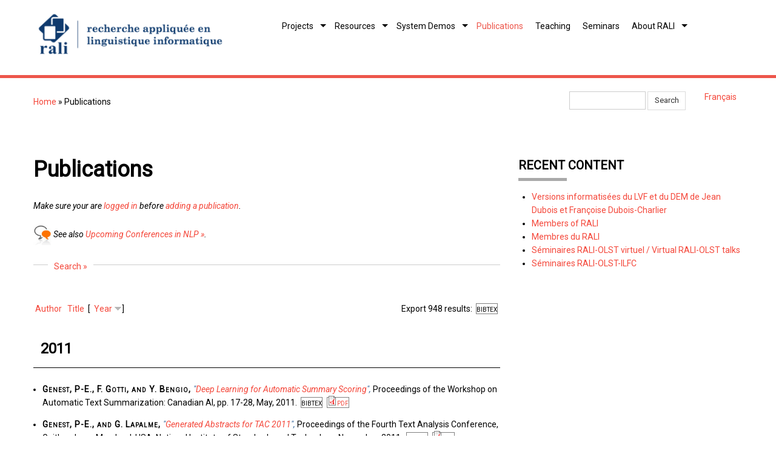

--- FILE ---
content_type: text/html; charset=utf-8
request_url: http://www-rali.iro.umontreal.ca/rali/?q=en/biblio&page=9
body_size: 93844
content:
<!DOCTYPE html>
<html lang="en" dir="ltr"
  xmlns:content="http://purl.org/rss/1.0/modules/content/"
  xmlns:dc="http://purl.org/dc/terms/"
  xmlns:foaf="http://xmlns.com/foaf/0.1/"
  xmlns:og="http://ogp.me/ns#"
  xmlns:rdfs="http://www.w3.org/2000/01/rdf-schema#"
  xmlns:sioc="http://rdfs.org/sioc/ns#"
  xmlns:sioct="http://rdfs.org/sioc/types#"
  xmlns:skos="http://www.w3.org/2004/02/skos/core#"
  xmlns:xsd="http://www.w3.org/2001/XMLSchema#">
<head>


<!-- Google tag (gtag.js) -->
<script async src="https://www.googletagmanager.com/gtag/js?id=G-NTZNXWX428"></script>
<script>
  window.dataLayer = window.dataLayer || [];
    function gtag(){dataLayer.push(arguments);}
      gtag('js', new Date());

        gtag('config', 'G-NTZNXWX428');
        </script>


<meta charset="utf-8" />
<meta name="Generator" content="Drupal 7 (http://drupal.org)" />
<link rel="alternate" type="application/rss+xml" title="RALI RSS" href="/rali/?q=en/biblio/rss.xml" />
<meta name="viewport" content="width=device-width, initial-scale=1, maximum-scale=1" />
<link rel="shortcut icon" href="http://rali.iro.umontreal.ca/rali/sites/default/files/favicon_1.ico" type="image/vnd.microsoft.icon" />
<title>Publications | RALI</title>
<link type="text/css" rel="stylesheet" href="http://rali.iro.umontreal.ca/rali/sites/default/files/css/css_E1MtwvFWMN24348voiXQNm9nC6XynemMTBkdGdpqV6A.css" media="all" />
<link type="text/css" rel="stylesheet" href="http://rali.iro.umontreal.ca/rali/sites/default/files/css/css_sdyyIuqV_D0sgcuYxlQjQRjXrhAHul_ByaHN6dBpqGw.css" media="all" />
<link type="text/css" rel="stylesheet" href="http://rali.iro.umontreal.ca/rali/sites/default/files/css/css_aADcAydKgENpyvNNIg8M84r6qi-s93Gmz_nZ4HxyLk4.css" media="all" />
<link type="text/css" rel="stylesheet" href="http://rali.iro.umontreal.ca/rali/sites/default/files/css/css_Chu7GEmqf4w0xyXcQzfvY-fEfhNcjx2PHzmdRXmLidk.css" media="all" />
<script type="text/javascript" src="http://rali.iro.umontreal.ca/rali/sites/default/files/js/js_Pt6OpwTd6jcHLRIjrE-eSPLWMxWDkcyYrPTIrXDSON0.js"></script>
<script type="text/javascript" src="http://rali.iro.umontreal.ca/rali/sites/default/files/js/js_KCd8rbJYUruV1tRJnh4um34UYvyhlrSVCPR1jNko2h8.js"></script>
<script type="text/javascript" src="http://rali.iro.umontreal.ca/rali/sites/default/files/js/js_a_XWH2S1EQaU85ypMDyQGiUfzPFez1IOZKxHnhGkv3E.js"></script>
<script type="text/javascript" src="http://rali.iro.umontreal.ca/rali/sites/default/files/js/js_hvwMMB69i2ER-FFZ0p1V6guKpei0YUPl7vWfoqnLyPc.js"></script>
<script type="text/javascript">
<!--//--><![CDATA[//><!--
jQuery.extend(Drupal.settings, {"basePath":"\/rali\/","pathPrefix":"en\/","setHasJsCookie":0,"ajaxPageState":{"theme":"nexus","theme_token":"A5MlH27pJbqriK_yUuDJWEgC9hsRW1NmX8rZpSIiHJQ","js":{"sites\/all\/modules\/jquery_update\/replace\/jquery\/1.12\/jquery.min.js":1,"misc\/jquery-extend-3.4.0.js":1,"misc\/jquery-html-prefilter-3.5.0-backport.js":1,"misc\/jquery.once.js":1,"misc\/drupal.js":1,"sites\/all\/modules\/jquery_update\/js\/jquery_browser.js":1,"misc\/form.js":1,"misc\/collapse.js":1,"sites\/all\/themes\/nexus\/js\/bootstrap.min.js":1,"sites\/all\/themes\/nexus\/js\/superfish.js":1,"sites\/all\/themes\/nexus\/js\/mobilemenu.js":1,"sites\/all\/themes\/nexus\/js\/custom.js":1},"css":{"modules\/system\/system.base.css":1,"modules\/system\/system.menus.css":1,"modules\/system\/system.messages.css":1,"modules\/system\/system.theme.css":1,"modules\/field\/theme\/field.css":1,"modules\/node\/node.css":1,"modules\/search\/search.css":1,"modules\/user\/user.css":1,"sites\/all\/modules\/biblio\/biblio.css":1,"modules\/locale\/locale.css":1,"sites\/all\/themes\/nexus\/css\/bootstrap.min.css":1,"sites\/all\/themes\/nexus\/css\/flexslider.css":1,"sites\/all\/themes\/nexus\/css\/superfish.css":1,"sites\/all\/themes\/nexus\/style.css":1}},"urlIsAjaxTrusted":{"\/rali\/?q=en\/biblio\u0026page=9":true}});
//--><!]]>
</script>
<!--[if lt IE 9]><script src="/rali/sites/all/themes/nexus/js/html5.js"></script><![endif]-->
</head>
<body class="html not-front not-logged-in one-sidebar sidebar-first page-biblio i18n-en">
    <div id="page">
  <header id="masthead" class="site-header container" role="banner">
    <div class="row">
      <div id="logo" class="site-branding col-sm-4">
        <div id="site-logo"><a href="/rali/?q=en" title="Home">
          <img src="http://rali.iro.umontreal.ca/rali/sites/default/files/header-object.png" alt="Home" />
        </a></div>        <h1 id="site-title">
          <a href="/rali/?q=en" title="Home"></a>
        </h1>
      </div>
      <div class="col-sm-8 mainmenu">
        <div class="mobilenavi"></div>
        <nav id="navigation" role="navigation">
          <div id="main-menu">
            <ul class="menu"><li class="first leaf"><a href="/rali/?q=en/accueil">Welcome to RALI</a></li>
<li class="expanded"><a href="/rali/?q=en/Research%20Projects">Projects</a><ul class="menu"><li class="first expanded"><a title="" class="nolink" tabindex="0">Translation</a><ul class="menu"><li class="first leaf"><a href="/rali/?q=en/TransSearch">TransSearch: a Bilingual Concordancer</a></li>
<li class="leaf"><a href="/rali/?q=en/TransType">TransType</a></li>
<li class="leaf"><a href="/rali/?q=en/TransCheck">TransCheck</a></li>
<li class="leaf"><a href="/rali/?q=en/Meteo">Météo: translation of weather reports and warnings</a></li>
<li class="last leaf"><a href="/rali/?q=en/node/1300">Judicial text translator</a></li>
</ul></li>
<li class="leaf"><a href="/rali/?q=en/open-information-extraction">Open Information Extraction</a></li>
<li class="leaf"><a href="/rali/?q=en/butterfly-predictive-project-en">E-Recruitment</a></li>
<li class="leaf"><a href="/rali/?q=en/xsdguide" title="">Suspicious Activity Reporting</a></li>
<li class="leaf"><a href="/rali/?q=en/Automatic%20summarization">Automatic summarization</a></li>
<li class="leaf"><a href="/rali/?q=en/Information%20extraction">Information Extraction</a></li>
<li class="leaf"><a href="/rali/?q=en/Information%20retrieval">Information retrieval</a></li>
<li class="leaf"><a href="/rali/?q=en/Judicial%20text%20processing">Judicial text processing</a></li>
<li class="last leaf"><a href="/rali/?q=en/EnvironmentalInfo">Environmental Info</a></li>
</ul></li>
<li class="expanded"><a href="/rali/?q=en/Textual%20Resources">Resources</a><ul class="menu"><li class="first expanded"><a class="nolink" tabindex="0">Aligned bilingual corpora</a><ul class="menu"><li class="first leaf"><a href="/rali/?q=en/node/71">BAF corpus</a></li>
<li class="leaf"><a href="/rali/?q=en/1893%20questions%20en">TREC&#039;s 1893 Questions</a></li>
<li class="leaf"><a href="/rali/?q=en/node/1253">Météo bitexts</a></li>
<li class="last leaf"><a href="/rali/?q=en/node/1294">English-French aligned bitexts extracted from Wikipedia</a></li>
</ul></li>
<li class="expanded"><a class="nolink" tabindex="0">Dictionaries</a><ul class="menu"><li class="first leaf"><a href="/rali/?q=en/electronic-versions-of-lvf-and-dem">Electronic Versions of the DEM and the LVF</a></li>
<li class="last leaf"><a href="/rali/?q=en/node/1239">GCIDE in XML</a></li>
</ul></li>
<li class="expanded"><a class="nolink" tabindex="0">Coreference</a><ul class="menu"><li class="first leaf"><a href="/rali/?q=en/wikicoref">WikiCoref</a></li>
<li class="last leaf"><a href="/rali/?q=en/wikipedia-nrb-ner">Main Concept Resolution</a></li>
</ul></li>
<li class="leaf"><a href="http://rali.iro.umontreal.ca/rali/?q=en/node/1267">Place names in Canada</a></li>
<li class="leaf"><a href="/rali/?q=en/wikipedia-dump">Text dump of French Wikipedia</a></li>
<li class="expanded"><a class="nolink" tabindex="0">Word associations</a><ul class="menu"><li class="first leaf"><a href="/rali/?q=en/Textual%20Resources/EAT">Edinburgh Associative Thesaurus in XML</a></li>
<li class="last leaf"><a href="/rali/?q=en/USF-FAN">University of South Florida Free Association Norms in XML</a></li>
</ul></li>
<li class="expanded"><a class="nolink" tabindex="0">Text generation</a><ul class="menu"><li class="first last leaf"><a href="/rali/?q=en/text-quality-evaluation" title="">NLG results on ADL data</a></li>
</ul></li>
<li class="leaf"><a href="/rali/?q=en/texto4science">SMS Normalization</a></li>
<li class="leaf"><a href="/rali/?q=en/yasa">Sentence Aligner</a></li>
<li class="leaf"><a href="/rali/?q=en/wordnet-browsing">WordNet Browsing</a></li>
<li class="leaf"><a href="/rali/?q=en/node/1372">Québec lexical corpora</a></li>
<li class="last leaf"><a href="/rali/?q=en/gophi-amr-to-english-verbalizer">GoPhi : an AMR to ENGLISH VERBALIZER</a></li>
</ul></li>
<li class="expanded"><a href="/rali/?q=en/System%20demos">System Demos</a><ul class="menu"><li class="first expanded"><a class="nolink" tabindex="0">Translation</a><ul class="menu"><li class="first leaf"><a href="/rali/?q=en/node/1282">TransType Demonstration</a></li>
<li class="last leaf"><a href="http://rali.iro.umontreal.ca/EnvironmentalInfo/WarningTranslation.html" title="">Weather warning translation</a></li>
</ul></li>
<li class="leaf"><a href="/rali/?q=en/jsrealb-bilingual-text-realiser">jsRealB: a bilingual text realizer for web programming</a></li>
<li class="leaf"><a href="http://rali.iro.umontreal.ca/amr/current/build/amrVerbalizer.cgi" title="">GoPhi: AMR Verbalisator</a></li>
<li class="leaf"><a href="/rali/?q=en/node/1224">SILC - Système d&#039;Identification de la Langue et du Codage</a></li>
<li class="last leaf"><a href="/rali/?q=en/texto4science">Texto4science : Conversions between SMS and normalized French</a></li>
</ul></li>
<li class="leaf"><a href="/rali/?q=en/biblio" title="" class="active">Publications</a></li>
<li class="leaf"><a href="/rali/?q=en/Courses">Teaching</a></li>
<li class="leaf"><a href="/rali/?q=en/node/1222" title="">Seminars</a></li>
<li class="last expanded"><a href="/rali/?q=en/Contacts">About RALI</a><ul class="menu"><li class="first leaf"><a href="/rali/?q=en/node/1258">Bits of History</a></li>
<li class="leaf"><a href="/rali/?q=en/Collaborators">Collaborators</a></li>
<li class="leaf"><a href="/rali/?q=en/rali_press">RALI in the press</a></li>
<li class="last leaf"><a href="/rali/?q=en/Members%20RALI">RALI’s Members</a></li>
</ul></li>
</ul>          </div>
        </nav>
      </div>
    </div>
  </header>


  
  
      <div id="header-block">
      <div class="container">
        <div class="row">
          <div class="col-sm-12">
            <div class="region region-header">
  <div id="block-block-16" class="block block-block">

      
  <div class="content">
    <div id="breadcrumbs"><h2 class="element-invisible">You are here</h2><nav class="breadcrumb"><a href="/rali/?q=en">Home</a> » Publications</nav></div>  </div>
  
</div> <!-- /.block -->
<div id="block-locale-language" class="block block-locale">

        <h2 >Languages</h2>
    
  <div class="content">
    <ul class="language-switcher-locale-url"><li class="fr first"><a href="/rali/?q=fr/biblio" class="language-link" xml:lang="fr">Français</a></li>
<li class="en last active"><a href="/rali/?q=en/biblio" class="language-link active" xml:lang="en">English</a></li>
</ul>  </div>
  
</div> <!-- /.block -->
<div id="block-search-form" class="block block-search">

      
  <div class="content">
    <form action="/rali/?q=en/biblio&amp;page=9" method="post" id="search-block-form" accept-charset="UTF-8"><div><div class="container-inline">
      <h2 class="element-invisible">Search form</h2>
    <div class="form-item form-type-textfield form-item-search-block-form">
  <label class="element-invisible" for="edit-search-block-form--2">Search </label>
 <input title="Enter the terms you wish to search for." type="text" id="edit-search-block-form--2" name="search_block_form" value="" size="15" maxlength="128" class="form-text" />
</div>
<div class="form-actions form-wrapper" id="edit-actions--2"><input type="submit" id="edit-submit--3" name="op" value="Search" class="form-submit" /></div><input type="hidden" name="form_build_id" value="form-W5-Hev_rgog0RIwM5wdY4NF8eCQJwnefPb0sm__YSfU" />
<input type="hidden" name="form_id" value="search_block_form" />
</div>
</div></form>  </div>
  
</div> <!-- /.block -->
</div>
 <!-- /.region -->
          </div>
        </div>
      </div>
    </div>
  
    <div id="main-content">
    <div class="container"> 
      <div class="row">
                <div id="primary" class="content-area col-sm-8">
          <section id="content" role="main" class="clearfix">
                                                <div id="content-wrap">
                            <h1 class="page-title">Publications</h1>                                                                      <div class="region region-content">
  <div id="block-block-8" class="block block-block">

      
  <div class="content">
    <p><em>Make sure your are <a href="?q=en/user">logged in</a> before <a href="?q=en/node/add/biblio">adding a publication</a>.</em></p><p><em><img src="sites/default/files/default/talk-balloons.jpg" width="30" height="34" style="vertical-align: middle;" /> See also <a href="?q=en/node/1234">Upcoming Conferences in NLP »</a>.</em></p>  </div>
  
</div> <!-- /.block -->
<div id="biblio-header" class="clear-block"><form action="/rali/?q=en/biblio&amp;page=9" method="post" id="biblio-search-form" accept-charset="UTF-8"><div><fieldset class="collapsible collapsed form-wrapper" id="edit-search-form"><legend><span class="fieldset-legend">Search</span></legend><div class="fieldset-wrapper"><div class="container-inline biblio-search clear-block"><div class="form-item form-type-textfield form-item-keys">
  <input type="text" id="edit-keys" name="keys" value="" size="25" maxlength="255" class="form-text" />
</div>
<input type="submit" id="edit-submit" name="op" value="Biblio search" class="form-submit" /></div><fieldset class="collapsible collapsed form-wrapper" id="edit-filters"><legend><span class="fieldset-legend">Show only items where</span></legend><div class="fieldset-wrapper"><div class="exposed-filters"><div class="clearfix form-wrapper" id="edit-status"><div class="filters form-wrapper" id="edit-filters--2"><div class="form-item form-type-select form-item-author">
  <label for="edit-author">Author </label>
 <select id="edit-author" name="author" class="form-select"><option value="any" selected="selected">any</option><option value="142">(eds), Bouchard L H</option><option value="177">(eds), Zock M</option><option value="539">(eds), Loidl H-W</option><option value="662">Abdi, Radia </option><option value="928">Abiteboul, Serge </option><option value="176">Adorni,  G</option><option value="763">Aerts, Diederik </option><option value="6">Afzal, Navid </option><option value="853">Ai, Qingyao </option><option value="913">Alfonso-Hermelo, David </option><option value="10">Alvarez, Carmen </option><option value="289">Anis,  J</option><option value="609">Anquetil, Nicolas </option><option value="782">Anquetil, N. </option><option value="929">Arenas, Marcelo </option><option value="11">Armstrong, Susan </option><option value="464">Armstrong,  S</option><option value="607">Arras, Leïla </option><option value="816">Auli, Michael </option><option value="605">Awdé, Ali </option><option value="17">Bae, Hee Sook </option><option value="19">Bai, Jing </option><option value="904">Bai, Ting </option><option value="901">Bai, Ting </option><option value="700">Bai, Jing </option><option value="22">Ballim, Afzal </option><option value="23">Banâtre,  J P</option><option value="24">Banâtre,  M</option><option value="398">Banâtre,  J -P</option><option value="930">Barceló, Pablo </option><option value="749">Bartlett, Joan C</option><option value="27">Beauregard, Stephen </option><option value="146">Bechet, Frédéric </option><option value="561">Beghtol, Clare </option><option value="59">Bélanger, Luc </option><option value="331">Bell,  M</option><option value="944">Bellot, Patrice </option><option value="147">Bellot, Patrice </option><option value="38">Bengio, Yoshua </option><option value="636">Bergeron, Jacques </option><option value="948">Bernier-Colborne, Gabriel </option><option value="214">Berouti,  F</option><option value="981">Bhardwaj, Shivendra </option><option value="982">Bibi, Khalil </option><option value="931">Bienvenu, Meghyn </option><option value="535">Black,  A W</option><option value="28">Black, Alan W</option><option value="400">Blatz,  J</option><option value="117">Bochmann,  G V</option><option value="208">Bochmann,  G</option><option value="40">Boesefeldt, Katharina </option><option value="34">Bollen,  A</option><option value="465">Bonhomme,  P</option><option value="330">Bonsall,  P</option><option value="371">Borghuis,  T</option><option value="599">Boschetti, Riccardo </option><option value="407">Bouchard,  H</option><option value="722">Bouchard, Hugues </option><option value="406">Bouchard, Hugues </option><option value="520">Boucher, Dominique </option><option value="680">Bouchoucha, Arbi </option><option value="669">Bouchoucha, Arbi </option><option value="688">Boudabous, Mohamed </option><option value="748">Boudin, Florian </option><option value="148">Boudin, Florian </option><option value="37">Boufaden, Narjès </option><option value="408">Boughanem,  M</option><option value="39">Bouillon, Pierrette </option><option value="46">Bourdaillet, Julien </option><option value="914">Bourg, Ludovic </option><option value="361">Bourque,  M</option><option value="286">Bouzeghoub,  M</option><option value="56">Boyer, Michel </option><option value="48">Boyer,  M</option><option value="294">Brahim, Chaib-draa </option><option value="49">Bratley,  P</option><option value="495">Brisebois,  M</option><option value="817">Brockett, Chris </option><option value="624">Brodeur, Eugénie Rompré </option><option value="323">Bronsard,  F</option><option value="746">Brosseau-Villeneuve, Bernard </option><option value="57">Brouard,  C</option><option value="411">Brousseau,  J</option><option value="496">Bruandet,  M -F</option><option value="324">Brun, Caroline </option><option value="191">Brunelle, Éric </option><option value="764">Bruza, Peter </option><option value="397">Bruza, Peter </option><option value="232">Cai, Jian </option><option value="642">Calderón-Benavides, Liliana </option><option value="932">Calvanese, Diego </option><option value="626">Calzolari, Nicoletta </option><option value="575">Cancedda, Nicola </option><option value="699">Cao, Guihong </option><option value="708">Cao, Yunbo </option><option value="280">Cao, Guihong </option><option value="873">Cappellato, Linda </option><option value="67">Carl, Michael </option><option value="976">Carmel, David </option><option value="556">Carroll, John </option><option value="70">Casacuberta, Francisco </option><option value="849">Casagrande, Annette </option><option value="883">Castells, Pablo </option><option value="76">Catizone, Roberta </option><option value="576">Cavestro, Bruno </option><option value="35">Cedergren,  R J</option><option value="79">Cedergren,  R</option><option value="375">Chan, Nelida </option><option value="743">Chang, Yi </option><option value="87">Chapleau,  S</option><option value="84">Chapleau,  L</option><option value="985">Charbonneau, Olivier </option><option value="190">Charest, Simon </option><option value="328">Chartray,  P</option><option value="644">Chávez, Edgar </option><option value="442">Chen, Weijun </option><option value="831">Chen, Yiheng </option><option value="769">Chen, Yu </option><option value="695">Chen, Jiang </option><option value="475">Chen, Wan </option><option value="960">Chen, Zhumin </option><option value="779">Chen, Lei </option><option value="88">Chen,  J</option><option value="702">Cheriet, M. </option><option value="144">Chériet,  M</option><option value="419">Chevallet,  J -P</option><option value="420">Chiaramella,  Y</option><option value="89">Chieze, Emmanuel </option><option value="487">Choquette,  A</option><option value="627">Choukri, Khalid </option><option value="71">Civera, Jorge </option><option value="554">Clas, André </option><option value="859">Claveau, Vincent </option><option value="457">Cochard,  J L</option><option value="461">Cochard, Jean-Luc </option><option value="90">Coelho,  E</option><option value="521">Cohen, Robin </option><option value="296">Comyn-Wattiau, Isabelle </option><option value="92">Corio, Marc </option><option value="608">Cormier, Monique C</option><option value="329">Cormier,  M</option><option value="349">Cossette,  P</option><option value="486">Côté,  M</option><option value="625">Cottin, Florent </option><option value="134">Coulombe, Claude </option><option value="421">Crestani,  F</option><option value="72">Cubel, Elsa </option><option value="62">Cucumel, Guy </option><option value="426">Cui, Hang </option><option value="423">Cui,  H</option><option value="449">Dabbadie,  M</option><option value="525">Daelemans,  W</option><option value="558">Daelemans, Walter </option><option value="52">Dahl,  V</option><option value="884">Daly, Elizabeth M.</option><option value="98">Danlos, Laurence </option><option value="97">Danlos,  L</option><option value="660">Daoust, Nicolas </option><option value="933">David, Claire </option><option value="603">Davidson, Colin </option><option value="726">Davidson, Colin </option><option value="550">Davidson, Colin H</option><option value="510">Davidson,  C H</option><option value="712">Dawes, Martin </option><option value="676">de Jong, Franciska </option><option value="672">de Rijke, Maarten </option><option value="674">de Vries, ArjenP. </option><option value="466">Débili,  F</option><option value="100">Decary,  M</option><option value="885">Declerck, Thierry </option><option value="628">Declerck, Thierry </option><option value="977">Deng, Hongbo </option><option value="927">Deng, Zhi-Hong </option><option value="741">Deng, Kefeng </option><option value="137">Desclés, Jean-Pierre </option><option value="651">Desgroseillers, Suzanne </option><option value="580">Deslauriers,  A</option><option value="101">Desrosiers,  J</option><option value="838">Deveaud, Romain </option><option value="754">Di Buccio, Emanuele </option><option value="447">Didier Bourigault, Benoit Robichaud </option><option value="833">Dieng, Mamadou Alimou</option><option value="796">Ding, Xiao </option><option value="629">Doğan, Mehmet Uğur </option><option value="820">Dolan, Bill </option><option value="908">Dou, Zhicheng </option><option value="738">Dou, Zhicheng </option><option value="529">Doukidis,  G I</option><option value="106">Douzidia, Fouad </option><option value="620">Dridi, Houssem Eddine </option><option value="412">Drouin,  C</option><option value="622">Drouin, Patrick </option><option value="567">Dssouli, Rachida </option><option value="569">Dssouli,  R</option><option value="903">Du, Pan </option><option value="798">Duan, Junwen </option><option value="107">Dubois, Julien </option><option value="497">Dufort, Jean-François </option><option value="343">Duquette, Lise </option><option value="507">Durand,  R</option><option value="482">Dury, Arnaud </option><option value="325">Dymetman, Marc </option><option value="222">Dymetman,  M</option><option value="105">E.J., Ignall </option><option value="346">Eiselt,  H A</option><option value="886">Ekstrand, Michael D.</option><option value="116">El Iraki,  A</option><option value="149">El-Bèze, Marc </option><option value="965">Elbaz, Ilan </option><option value="141">Emirkanian,  L</option><option value="327">Endo, Tsutomu </option><option value="864">Ermakova, Liana </option><option value="122">Esteban, José </option><option value="125">Estival, Dominique </option><option value="544">Fan, Lixin </option><option value="806">Fang, Lih-Juang </option><option value="8">Farzindar, Atefeh </option><option value="686">Farzindar, Atefeh </option><option value="140">Fasciano,  M</option><option value="143">Fataïcha,  Y</option><option value="701">Fataicha, Y. </option><option value="432">Fauteux,  F</option><option value="145">Favre, Benoît </option><option value="152">Feeley,  M</option><option value="154">Feiguina, Olga </option><option value="378">Feldman,  R</option><option value="379">Feldmann,  R</option><option value="102">Ferland,  J A</option><option value="85">Ferland,  J</option><option value="215">Ferrie,  F P</option><option value="874">Ferro, Nicola </option><option value="382">Fillion,  E</option><option value="401">Fitzgerald,  E</option><option value="155">Foisy,  A</option><option value="850">Forand, Kevin </option><option value="156">Forest,  L</option><option value="223">Foster,  G</option><option value="157">Foster, George </option><option value="158">Fraczak,  L</option><option value="880">Fuhr, Norbert </option><option value="538">G. Michaelson, Trinder P</option><option value="175">Gagnon,  M</option><option value="174">Gagnon, Michel </option><option value="178">Gal,  A</option><option value="815">Galley, Michel </option><option value="402">Gandrabur,  S</option><option value="180">Gandrabur, Simona </option><option value="697">Gao, Jianfeng </option><option value="966">Gao, Tianjian </option><option value="435">Gao,  J</option><option value="440">Gao, Jianfeng </option><option value="717">Gao, Wei </option><option value="516">Garneau, Jean-François </option><option value="577">Gaussier, Eric </option><option value="381">Gauteret,  D</option><option value="80">Gautheret,  G</option><option value="344">Gautheret,  D</option><option value="559">Gazdar, Gerald </option><option value="513">Gecsei,  J</option><option value="826">Gelbukh, Alexander </option><option value="181">Genest, Pierre-Etienne </option><option value="60">Gérald Purnelle, Cédrick Fairon Anne Dister </option><option value="485">Gerber,  G</option><option value="517">Gérin-Lajoie, Robert </option><option value="887">Geyer, Werner </option><option value="875">Ghaddar, Abbas </option><option value="823">Ghaddar, Abbas </option><option value="694">Ghazi, Diman </option><option value="980">Ghodsi, Ali </option><option value="835">Giammarresi, Salvatore </option><option value="150">Gillard, Laurent </option><option value="187">Giroux,  A</option><option value="189">Giroux,  S</option><option value="209">Godin,  R</option><option value="865">Goeuriot, Lorraine </option><option value="643">González-Caro, Cristina </option><option value="870">Gonzalo, Julio </option><option value="136">Gordon, Thomas F</option><option value="47">Gotti, Fabrizio </option><option value="192">Goupil,  D</option><option value="578">Goutte, Cyril </option><option value="403">Goutte,  C</option><option value="715">Grad, Roland </option><option value="846">Grand&#039;Maison, Philippe </option><option value="470">Granström, Björn </option><option value="716">Greenberg, Arlene </option><option value="881">Grefenstette, Gregory </option><option value="863">Grégoire, Francis </option><option value="83">Grosjean,  H</option><option value="292">Guillemette, Louis-Julien </option><option value="197">Guillevic, Didier </option><option value="370">H. Bunt, Beun R J</option><option value="448">Hadi, El W M</option><option value="205">Hadouche, Fadila </option><option value="598">Hajič, Jan </option><option value="418">Haller, Johann </option><option value="207">Hamard,  K</option><option value="121">Hannan, Marie-Louise </option><option value="500">Hannan,  M -L</option><option value="524">Harman,  D K</option><option value="452">Hartley,  A</option><option value="906">He, Yulan </option><option value="638">He, Jing </option><option value="436">He,  H</option><option value="760">He, Ben </option><option value="441">He, Hongzhao </option><option value="789">He, Yulan </option><option value="750">He, Xiaodong </option><option value="804">Heffner, Kevin </option><option value="399">Heringer,  P</option><option value="678">Hofmann, Katja </option><option value="721">Hon, Hsiao-Wuen </option><option value="900">Hong, Quan Nha</option><option value="765">Hou, Yuexian </option><option value="564">Hovy,  E</option><option value="562">Howarth, Lyne C</option><option value="719">Hu, Jian </option><option value="705">Hu, Guoping </option><option value="250">Huang,  C</option><option value="736">Huang, Yunping </option><option value="1">Huet, Stéphane </option><option value="934">Hull, Richard </option><option value="935">Hüllermeier, Eyke </option><option value="692">Inkpen, Diana </option><option value="221">Isabelle,  P</option><option value="220">Isabelle, Pierre </option><option value="498">J.</option><option value="94">J. Pustejovsky</option><option value="43">Jacqmin, Laurence </option><option value="103">Jaiswal,  N K</option><option value="811">Jakubina, Laurent </option><option value="586">Japkowicz, Nathalie </option><option value="818">Ji, Yangfeng </option><option value="854">Jiang, Zhengbao </option><option value="907">Jiang, Zhengbao </option><option value="501">Jin, Fuman </option><option value="758">Jin, Wei </option><option value="502">Jin,  F</option><option value="862">Jin, Yaohong </option><option value="458">Jin,  W</option><option value="868">Jones, Gareth J.F.</option><option value="766">Jose, Joemon </option><option value="614">Jridi, Jamel Eddine </option><option value="942">Jun, Xu </option><option value="224">Jutras,  J -M</option><option value="459">Kadri,  Y</option><option value="282">Kadri, Youssef </option><option value="747">Kando, Noriko </option><option value="691">Kazemi, Farnazeh </option><option value="685">Kazemi, Farzaneh </option><option value="283">Kazemi, Farzaneh </option><option value="287">Kedad,  Z</option><option value="871">Kelly, Liadh </option><option value="673">Kenter, Tom </option><option value="210">Kerhervé,  B</option><option value="326">Keselj, Vlado </option><option value="827">Kessler, Remy </option><option value="617">Khreich, Wael </option><option value="936">Kimelfeld, Benny </option><option value="299">Kittredge,  R</option><option value="301">Kittredge, Richard </option><option value="967">Kletz, David </option><option value="882">Konstan, Joseph A.</option><option value="284">Kosseim,  L</option><option value="285">Kosseim, Leila </option><option value="725">Kovacevic, Milos </option><option value="409">Kraaij,  W</option><option value="888">Kuflik, Tsvi </option><option value="413">Kuhn,  R</option><option value="683">Kuhreich, Wael </option><option value="404">Kulesza,  A</option><option value="18">L&#039;Homme, Marie-Claude </option><option value="322">L. Mullin, Hains Bernecky G.Gao G  R</option><option value="193">Lacouture,  R</option><option value="307">Lafrance,  S</option><option value="73">Lagarda, Antonio L</option><option value="422">Lalmas,  M</option><option value="308">Lamontagne, Luc </option><option value="658">Lamraoui, Fethi </option><option value="50">Lamy,  J -F</option><option value="920">Langlais, Phillippe </option><option value="922">Langlais, Philippe </option><option value="2">Langlais, Philippe </option><option value="898">Langlois, Alexis </option><option value="837">Lapalme, Guy </option><option value="4">Lapalme, Guy </option><option value="63">Lapointe, Francois-Joseph </option><option value="335">Laporte,  G</option><option value="353">Larochelle,  S</option><option value="82">Larue,  B</option><option value="357">Laszlo, Michael </option><option value="339">Latendresse,  M</option><option value="354">Laurier,  D</option><option value="358">Lavallée, Jean-François </option><option value="359">Lavenus, Karine </option><option value="340">Lavier, Fabrice </option><option value="342">Lavier,  F</option><option value="336">Lavoie,  B</option><option value="834">Lavoie-Courchesne, Sébastien </option><option value="869">Lawless, Séamus </option><option value="984">Le Berre, Guillaume </option><option value="964">Le Pesant, Denis </option><option value="290">Lebrave,  J -L</option><option value="877">Lechelle, William </option><option value="824">Léchelle, William </option><option value="360">Lecluyse,  H</option><option value="44">Lehmann, Sabine </option><option value="800">Lemire, Daniel </option><option value="362">Lemoyne,  G</option><option value="571">Leonard,  J W</option><option value="341">Lepage,  F</option><option value="321">Leplus, Thomas </option><option value="968">Letard, Vincent </option><option value="912">Levreault, Jean-Guy </option><option value="861">Li, Hongzheng </option><option value="740">Li, Xiao </option><option value="879">Li, Yanling </option><option value="975">Li, Dongsheng </option><option value="972">Li, Zhenzhen </option><option value="983">Li, Chengyang </option><option value="762">Li, Xiaoming </option><option value="756">Li, Peng </option><option value="707">Li, Hang </option><option value="937">Libkin, Leonid </option><option value="471">Lin,  C -Y</option><option value="889">Lindn, Krister </option><option value="808">Lioma, Christina </option><option value="693">Liu, Ji </option><option value="752">Liu, Hua </option><option value="851">Liu, Zeyang </option><option value="706">Liu, Jingjing </option><option value="940">Liu, Weidong </option><option value="784">Liu, Yiqun </option><option value="780">Liu, Xiping </option><option value="777">Liu, Dexi </option><option value="670">Liu, Xiaohua </option><option value="768">Liu, Yang </option><option value="733">Liu, Yi </option><option value="797">Liu, Ting </option><option value="679">Liu, Xiaohua </option><option value="858">Liu, Xiaojie </option><option value="794">Liui, X. </option><option value="509">Lizarrald,  G</option><option value="549">Lizarralde, Gonzalo </option><option value="316">Loranger, Marie </option><option value="123">Lorenzo, José </option><option value="941">Lu, Shuqi </option><option value="943">Lu, Zhibin </option><option value="731">Lu, Jinsong </option><option value="640">Lu, Yang </option><option value="921">Lu, Peng </option><option value="771">Luk, Robert WP</option><option value="728">Luo, Zhenxiao </option><option value="99">Lux, Veronika </option><option value="472">Lv, Yuanhua </option><option value="499">M, Zhou </option><option value="95">M. T. Maybury</option><option value="428">Ma, Wei-Ying </option><option value="425">Ma,  W-Y</option><option value="514">Ma, Quing </option><option value="772">Ma, Yanjun </option><option value="962">Ma, Jun </option><option value="786">Ma, Shaoping </option><option value="477">Macklovitch, Elliot </option><option value="225">Macklovitch,  E</option><option value="74">Macklovitch, Elliott </option><option value="630">Maegaard, Bente </option><option value="332">Magnenat-Thalmann,  N</option><option value="479">Magnin, Laurent </option><option value="584">Magnin,  L</option><option value="890">Magnini, Bernardo </option><option value="81">Major,  F</option><option value="61">Makarenkov, Vladimir </option><option value="383">Malenfant,  J</option><option value="836">Malenfant, Bruno </option><option value="682">Malenfant, Bruno </option><option value="687">Mallek, Fatma </option><option value="334">Mallette,  C</option><option value="872">Mandl, Thomas </option><option value="732">Mao, Robert </option><option value="852">Mao, Jiaxin </option><option value="631">Mariani, Joseph </option><option value="194">Masson,  R</option><option value="320">Matwin,  S</option><option value="661">Maurel, Denis </option><option value="579">Mauser, Arne </option><option value="755">Melucci, Massimo </option><option value="288">Métais,  E</option><option value="295">Métais, Élisabeth </option><option value="745">Metzler, Donald </option><option value="915">Meurs, Marie-Jean </option><option value="390">Mignotte, Max </option><option value="819">Mitchell, Margaret </option><option value="7">Mitkov, Ruslan </option><option value="805">Molins, Paul </option><option value="483">Monty, Pierre Paul </option><option value="484">Morin,  R</option><option value="839">Mothe, Josiane </option><option value="613">Mouine, Mohamed </option><option value="548">Moulet, Lucie </option><option value="552">Moulin,  B</option><option value="866">Mulhem, Philippe </option><option value="488">Multiple</option><option value="945">Murtagh, Fionn </option><option value="588">Nastase, Viviane </option><option value="489">Nastase, Vivi </option><option value="493">Nepveu, Laurent </option><option value="184">Nerima, Luka </option><option value="376">Nguyen, Ngoc Tran </option><option value="696">Nie, Jian-Yun </option><option value="810">Nie, Jian-Yun </option><option value="878">Nie, Yifan </option><option value="718">Niu, Cheng </option><option value="414">Normandin,  Y</option><option value="198">Normandin, Yves </option><option value="632">Odijk, Jan </option><option value="469">Öster, Anne-Marie </option><option value="938">others</option><option value="512">Ouellet,  M</option><option value="389">Oumohmed, Ahmed Id </option><option value="848">Outerqiss, Abdessamad </option><option value="969">Pagès, Lucas </option><option value="21">Paradis, François </option><option value="91">Patel,  V L</option><option value="217">Patry, Alexandre </option><option value="530">Paul,  R J</option><option value="623">Paulus, Amélie </option><option value="347">Pederzoli,  G</option><option value="364">Pelletier, Frédéric </option><option value="891">Perego, Raffaele </option><option value="355">Peretz,  I</option><option value="581">Perrault, François </option><option value="226">Perrault,  F</option><option value="13">Petitpierre, Dominique </option><option value="481">Pham, Viet Thang </option><option value="519">Picard, Francis </option><option value="917">Piedboeuf, Frédéric </option><option value="652">Pimentel, Janine </option><option value="633">Piperidis, Stelios </option><option value="291">Plamondon, Luc </option><option value="415">Plamondon,  P</option><option value="582">Plamondon, Pierre </option><option value="26">Ployette,  F</option><option value="713">Pluye, Pierre </option><option value="297">Poibeau, Thierry </option><option value="356">Polguère,  A</option><option value="618">Popowich, Fred </option><option value="345">Potvin,  J -Y</option><option value="667">Prade, Henri </option><option value="531">Pugeault,  F</option><option value="532">Pulman,  S G</option><option value="30">Pulman, Steve G</option><option value="445">Qi, Haoliang </option><option value="751">Qi, Dongjie </option><option value="380">Queinnec,  C</option><option value="536">Rabhi,  F A</option><option value="565">Radev,  D</option><option value="211">Radhakrishnan,  T</option><option value="677">Radinsky, Kira </option><option value="451">Rajman,  M</option><option value="553">Rambow,  O</option><option value="592">Ramos,  A</option><option value="540">Ramos,  M A</option><option value="417">Rascu, Ecaterina </option><option value="978">Rashid, Ahmad </option><option value="616">Razmara, Majid </option><option value="621">Rebout, Lise </option><option value="710">Redmond, W </option><option value="410">Relevance</option><option value="961">Ren, Zhaochun </option><option value="542">Ren, Fuji </option><option value="959">Ren, Pengjie </option><option value="979">Rezagholizadeh, Mehdi </option><option value="546">Richard,  D</option><option value="668">Richard, Gilles </option><option value="534">Ritchie,  G D</option><option value="29">Ritchie, Graeme D</option><option value="14">Robert, Gilbert </option><option value="547">Robert, Jean-Marc </option><option value="439">Robertson,  S</option><option value="724">Robertson, Stephen </option><option value="803">Roche, Mathieu </option><option value="337">Rousseau,  D</option><option value="551">Rousseau, Daniel </option><option value="86">Rousseau,  J -M</option><option value="350">Roy,  S</option><option value="138">Rozon, Frédérik </option><option value="916">Rudzicz, Frank </option><option value="843">Rui, Yong </option><option value="555">Russell,  G</option><option value="533">Russell,  G J</option><option value="12">Russell, Graham </option><option value="31">Russell, Graham J</option><option value="690">Sadat, Fatiha </option><option value="684">Sadat, Fatiha </option><option value="139">Saggion, Horacio </option><option value="560">Saggion,  H</option><option value="635">Sahraoui, Houari </option><option value="53">Saint-Dizier,  P</option><option value="753">Sakai, Tetsuya </option><option value="568">Salah,  A</option><option value="566">Salah, Aziz </option><option value="351">Sallé,  P</option><option value="405">Sanchis,  A</option><option value="867">SanJuan, Eric </option><option value="615">Sankaran, Baskaran </option><option value="36">Sankoff,  D</option><option value="970">Santos, Helen Samara Dos</option><option value="619">Sarkar, Anoop </option><option value="462">Sauvé,  S</option><option value="318">Sauvé, Sébastien </option><option value="506">Savoy,  J</option><option value="490">Sayyad-Shirabad, Jelber </option><option value="689">Sellami, Rahma </option><option value="188">Senteni,  A</option><option value="352">Sérasset, Gilles </option><option value="206">Serrec, Annaïch Le </option><option value="573">Shah, Mohak </option><option value="801">Shan, Dongdong </option><option value="892">Shapira, Bracha </option><option value="714">Shea, Laura </option><option value="793">Shen, Wei </option><option value="963">Sherif, Reem El</option><option value="574">Shi,  L</option><option value="611">Shi, Lixin </option><option value="759">Shi, Zhiwei </option><option value="212">Shinghal,  R</option><option value="492">Shirabad, Jelber Sayyad </option><option value="711">Si, Luo </option><option value="526">Sima&#039;an,  K</option><option value="195">Simard,  L</option><option value="228">Simard,  M</option><option value="311">Simard, Michel </option><option value="809">Simonsen, Jakob Grue</option><option value="111">Skuce, Doug </option><option value="480">Snoussi, Hicham </option><option value="583">Snoussi,  H</option><option value="585">Snoussiand,  H</option><option value="893">Soboroff, Ian </option><option value="587">Sokolova,  M</option><option value="3">Sokolova, Marina </option><option value="911">Soliman, Zack </option><option value="918">Soliman, Zakaria </option><option value="179">Somers,  H</option><option value="767">Song, Dawei </option><option value="396">Song, Dawei </option><option value="727">Song, Ruihua </option><option value="681">Sordoni, Alessandro </option><option value="663">Sordoni, Alessandro </option><option value="467">Souissi,  E</option><option value="946">Soulier, Laure </option><option value="590">Specia, Lucia </option><option value="522">Spencer, Bruce </option><option value="54">St-Dizier,  P</option><option value="460">Streiter, Oliver </option><option value="319">Stroulia,  E</option><option value="251">Su,  Y</option><option value="431">Suen,  C T</option><option value="704">Suen, C.Y. </option><option value="473">Sun, Le </option><option value="737">Sun, Le </option><option value="925">Sun, Zhiqing </option><option value="104">Swersey,  A J</option><option value="42">Sylva, Lyne Da </option><option value="508">Sylva, Da L</option><option value="589">Szpakowicz, Stan </option><option value="161">Tajarobi, Arman </option><option value="842">Tanaka, Katsumi </option><option value="926">Tang, Jian </option><option value="333">Thalmann,  D</option><option value="591">Thébault,  J -E</option><option value="468">Théron,  P</option><option value="899">Thomas, James </option><option value="450">Timimi,  I</option><option value="894">Tintarev, Nava </option><option value="828">Tondo, Éric </option><option value="151">Torres-Moreno, Juan Manuel </option><option value="338">Tourigny,  N</option><option value="947">Trabelsi, Chiraz </option><option value="153">Turcotte,  M</option><option value="213">Turner,  J M</option><option value="300">Tutin, Agnès </option><option value="298">Tutin,  A</option><option value="33">Ueffing,  N</option><option value="637">Ueffing, N. </option><option value="840">Umemoto, Kazutoshi </option><option value="807">Vahabi, Hossein </option><option value="124">Valderrábanos, Antonio S</option><option value="478">Valderrábanos,  A</option><option value="919">van Beurden, Louis </option><option value="41">Vandooren, Françoise </option><option value="593">Vasilescu, Florentina </option><option value="610">Vaucher, Jean </option><option value="515">Vaucher, Stéphane </option><option value="51">Vaucher,  J</option><option value="657">Vaudry, Pierre-Luc </option><option value="845">Vaudry, Pierre-Luc </option><option value="594">Vazov,  N</option><option value="527">Veenstra,  J</option><option value="463">Véronis,  J</option><option value="312">Véronis, Jean </option><option value="895">Verspoor, Karin </option><option value="75">Vidal, Enrique </option><option value="45">Viegas, Evelyne </option><option value="541">Viegas,  E</option><option value="570">Vincent,  D</option><option value="523">Vorhees,  E M</option><option value="438">Walker,  S</option><option value="778">Wan, Changxuan </option><option value="973">Wang, Benyou </option><option value="595">Wang,  M W</option><option value="857">Wang, Dingquan </option><option value="958">Wang, Shanshan </option><option value="814">Wang, Hongling </option><option value="775">Wang, Jinpeng </option><option value="790">Wang, Chao </option><option value="757">Wang, Bin </option><option value="597">Wang,  M -W</option><option value="774">Wang, Haifeng </option><option value="951">Wang, Bai </option><option value="511">Wanying, Jin </option><option value="77">Warwick, Susan </option><option value="229">Warwick-Armstrong,  S</option><option value="557">Warwick-Armstrong, Susan </option><option value="185">Wehrli, Eric </option><option value="776">Wei, Haitian </option><option value="735">Wen, Ji-Rong </option><option value="600">Wen,  J</option><option value="427">Wen, Ji-Rong </option><option value="424">Wen,  J-R</option><option value="896">Willemsen, Martijn C.</option><option value="563">Williamson, Nancy J</option><option value="720">Wong, Kam-Fai </option><option value="444">Wu, Guangyuan </option><option value="773">Wu, Hua </option><option value="950">Wu, Bin </option><option value="770">Wu, H. C.</option><option value="446">Xia, Xinsong </option><option value="955">Xia, Long </option><option value="293">Xiang, Yang </option><option value="841">Xie, Xing </option><option value="856">Xie, Xiaohui </option><option value="783">Xing, Qianli </option><option value="247">Xun,  E</option><option value="387">Yamada, Kenji </option><option value="802">Yan, Hongfei </option><option value="761">Yan, Rui </option><option value="953">Yang, Yuanyu </option><option value="971">Yang-Zhou, Tian </option><option value="957">Yin, Dawei </option><option value="182">Yousfi-Monod, Mehdi </option><option value="729">Yu, Yong </option><option value="739">Yuan, Wei </option><option value="910">Yue, Ming </option><option value="855">Yue, Ming </option><option value="666">Yvon, François </option><option value="528">Zavrel,  J</option><option value="601">Zeng,  X Q</option><option value="596">Zeng,  X -Q</option><option value="78">Zernik,  U</option><option value="675">Zhai, ChengXiang </option><option value="799">Zhang, Xudong </option><option value="476">Zhang, Wei </option><option value="785">Zhang, Min </option><option value="923">Zhang, Jiyang </option><option value="952">Zhang, Youjie </option><option value="734">Zhang, Liangjie </option><option value="602">Zhang, Zhuo </option><option value="253">Zhang,  H</option><option value="787">Zhang, Kuo </option><option value="813">Zhang, Zhifei </option><option value="742">Zhang, Ruiqiang </option><option value="974">Zhang, Yuhan </option><option value="248">Zhang,  J</option><option value="730">Zhang, Dell </option><option value="474">Zhang, Junlin </option><option value="437">Zhang,  M</option><option value="822">Zhang, XUYAO </option><option value="956">Zhang, Zhuo </option><option value="909">Zhao, Wayne Xin</option><option value="788">Zhao, Xin Wayne</option><option value="949">Zhao, Kai </option><option value="905">Zhao, Xin </option><option value="641">Zhao, Wayne Xin</option><option value="830">Zhao, Sicheng </option><option value="829">Zhao, Sendong </option><option value="924">Zhao, Wanye Xin</option><option value="744">Zheng, Zhaohui </option><option value="791">Zhou, Ke </option><option value="249">Zhou,  M</option><option value="954">Zhou, Jin </option><option value="698">Zhou, Ming </option><option value="443">Zhou, Ming </option><option value="902">Zhu, Yutao </option><option value="645">Ziviani, Nivio </option><option value="897">Zobel, Justin </option><option value="572">Zobrist,  G W</option><option value="604">Zock, Michael </option><option value="159">Zock,  M</option><option value="537">Zomaya,  A Y</option><option value="939">Zou, Lixin </option></select>
</div>
<div class="form-item form-type-select form-item-type">
  <label for="edit-type">Type </label>
 <select id="edit-type" name="type" class="form-select"><option value="any" selected="selected">any</option><option value="102">Journal Article</option><option value="109">Report</option><option value="103">Conference Paper</option><option value="135">Presentation</option><option value="108">Thesis</option><option value="107">Web Article</option><option value="101">Book Chapter</option><option value="104">Conference Proceedings</option><option value="1000">Workshop</option><option value="129">Miscellaneous</option><option value="106">Magazine Article</option><option value="100">Book</option><option value="124">Unpublished</option></select>
</div>
<div class="form-item form-type-select form-item-term-id">
  <label for="edit-term-id">Term </label>
 <select id="edit-term-id" name="term_id" class="form-select"><option value="any" selected="selected">any</option></select>
</div>
<div class="form-item form-type-select form-item-year">
  <label for="edit-year">Year </label>
 <select id="edit-year" name="year" class="form-select"><option value="any" selected="selected">any</option><option value="2024">2024</option><option value="2023">2023</option><option value="2022">2022</option><option value="2021">2021</option><option value="2020">2020</option><option value="2019">2019</option><option value="2018">2018</option><option value="2017">2017</option><option value="2016">2016</option><option value="2015">2015</option><option value="2014">2014</option><option value="2013">2013</option><option value="2012">2012</option><option value="2011">2011</option><option value="2010">2010</option><option value="2009">2009</option><option value="2008">2008</option><option value="2007">2007</option><option value="2006">2006</option><option value="2005">2005</option><option value="2004">2004</option><option value="2003">2003</option><option value="2002">2002</option><option value="2001">2001</option><option value="2000">2000</option><option value="1999">1999</option><option value="1998">1998</option><option value="1997">1997</option><option value="1996">1996</option><option value="1995">1995</option><option value="1994">1994</option><option value="1993">1993</option><option value="1992">1992</option><option value="1991">1991</option><option value="1990">1990</option><option value="1989">1989</option><option value="1988">1988</option><option value="1987">1987</option><option value="1986">1986</option><option value="1985">1985</option><option value="1984">1984</option><option value="1983">1983</option><option value="1982">1982</option><option value="1981">1981</option><option value="1980">1980</option><option value="1976">1976</option><option value="1974">1974</option></select>
</div>
<div class="form-item form-type-select form-item-keyword">
  <label for="edit-keyword">Keyword </label>
 <select id="edit-keyword" name="keyword" class="form-select"><option value="any" selected="selected">any</option><option value="121">Adversarial Learning</option><option value="122">airline</option><option value="82">alignement</option><option value="14">approches coopératives</option><option value="23">aspect embedding</option><option value="114">attention</option><option value="96">attribute-aware model</option><option value="90">automated text classification</option><option value="74">Automatic classification</option><option value="117">bases de connaissances</option><option value="132">canada</option><option value="25">CLIR</option><option value="63">Collocations</option><option value="104">Communication channels</option><option value="101">Companies</option><option value="18">cooperative approaches</option><option value="70">Coreference Resolution</option><option value="81">corpus comparable</option><option value="71">Corpus Creation</option><option value="80">corpus parallèle</option><option value="68">data mining</option><option value="77">Data Visualization</option><option value="91">decision tree</option><option value="127">digital libraries</option><option value="137">digital scholarship</option><option value="123">Distant Supervision</option><option value="20">Diversified Query Expansion</option><option value="29">document expansion</option><option value="32">Document processing</option><option value="75">E-recruitment</option><option value="107">Early review</option><option value="106">Early reviewer</option><option value="139">EDT</option><option value="138">electronic thesis and dissertation</option><option value="84">embedding</option><option value="108">Embedding model</option><option value="57">Entity classification</option><option value="35">Error-grams</option><option value="58">Evaluation</option><option value="130">exploratory search</option><option value="15">externalisation ouverte</option><option value="116">extraction d’information libre</option><option value="10">false alarm identification</option><option value="17">game with a purpose</option><option value="102">Games</option><option value="76">games with a purpose</option><option value="1">gate</option><option value="126">Generalization</option><option value="50">Génération de prévisions météorologiques</option><option value="7">grammar checking</option><option value="4">health</option><option value="92">health care</option><option value="120">Heterogeneous Information Network</option><option value="97">hierarchical attentive architecture</option><option value="69">human resources</option><option value="83">induction lexique bilingue</option><option value="30">inference</option><option value="31">inferential model</option><option value="78">Information Extraction</option><option value="87">information retrieval</option><option value="34">Information retrieval (IR)</option><option value="133">institutional repositories</option><option value="5">ir</option><option value="46">JavaScript</option><option value="16">jeu constructif</option><option value="118">knowledge base</option><option value="36">language model</option><option value="27">linguistic structures</option><option value="65">Local search</option><option value="79">Machine Learning</option><option value="19">machine translation</option><option value="111">Measurement</option><option value="131">metadata</option><option value="67">Metaheuristic</option><option value="61">Métaheuristique</option><option value="3">meteo</option><option value="64">Modèle de langue</option><option value="56">Named entities</option><option value="45">natural language generation</option><option value="54">Natural language processing</option><option value="125">NER</option><option value="88">neural network</option><option value="98">next basket recommendation</option><option value="135">OAI-PMH protocol</option><option value="55">Open information extraction</option><option value="33">Optical character recognition (OCR)</option><option value="37">parallel corpus</option><option value="6">pico</option><option value="103">Predictive models</option><option value="22">query expansion</option><option value="52">query suggestion</option><option value="26">Query translation</option><option value="59">Question Answering</option><option value="89">ranking</option><option value="48">Réalisateur de textes bilingue</option><option value="49">Réalisateur de textes web</option><option value="62">Recherche locale</option><option value="86">reclassement supervisé</option><option value="73">Recommendation systems</option><option value="53">recurrent neural networks</option><option value="119">Relational Completion</option><option value="85">représentation de mots</option><option value="93">research method</option><option value="21">Resource Integration</option><option value="8">robust parsing</option><option value="44">sar</option><option value="41">schema</option><option value="136">scholarly communication</option><option value="109">Search problems</option><option value="112">Search result diversification</option><option value="129">semantic annotation</option><option value="128">semantic web</option><option value="105">Social network services</option><option value="11">statistical language models</option><option value="66">Statistical machine translation</option><option value="28">statistical models</option><option value="113">subtopics</option><option value="110">Supervised learning</option><option value="9">supervised machine learning</option><option value="94">support vector machine</option><option value="95">systematic review</option><option value="99">Task analysis</option><option value="100">Technological innovation</option><option value="24">text generation</option><option value="60">Traduction automatique statistique</option><option value="38">translation model</option><option value="39">translation unit</option><option value="51">transtype</option><option value="2">tt2</option><option value="134">universities</option><option value="43">user interface</option><option value="115">Weak Supervision</option><option value="47">web development</option><option value="72">Wikipedia</option><option value="124">Word Representation</option><option value="13">word sense disambiguation</option><option value="40">xml</option><option value="42">xsd</option></select>
</div>
</div><div class="container-inline form-actions form-wrapper" id="edit-actions"><input type="submit" id="edit-submit--2" name="op" value="Filter" class="form-submit" /></div></div></div></div></fieldset>
</div></fieldset>
<input type="hidden" name="form_build_id" value="form-RjODiu7rS1R090E2MswLIRjEDHS5KZij0Ktj49bHHfE" />
<input type="hidden" name="form_id" value="biblio_search_form" />
</div></form><div class="biblio-export">Export 948 results: <ul class="biblio-export-buttons"><li class="biblio_bibtex first last"><a href="/rali/?q=en/biblio/export/bibtex" title="Click to download the BibTeX formatted file" rel="nofollow">BibTeX</a></li>
</ul></div> <a href="/rali/?q=en/biblio&amp;page=9&amp;s=author&amp;o=asc" title="Click a second time to reverse the sort order" class="active">Author</a>  <a href="/rali/?q=en/biblio&amp;page=9&amp;s=title&amp;o=asc" title="Click a second time to reverse the sort order" class="active">Title</a>  [ <a href="/rali/?q=en/biblio&amp;page=9&amp;s=year&amp;o=asc" title="Click a second time to reverse the sort order" class="active active">Year</a><img typeof="foaf:Image" src="http://rali.iro.umontreal.ca/rali/sites/all/modules/biblio/misc/arrow-asc.png" alt="(Asc)" />] <div class="biblio-filter-status"></div></div><div class="biblio-category-section"><div class="biblio-separator-bar">2011</div><div class="biblio-entry"><span class="biblio-authors">Genest, P-E., F. Gotti, and Y. Bengio, </span> 
<span class="biblio-title">&quot;<a href="/rali/?q=en/node/738">Deep Learning for Automatic Summary Scoring</a>&quot;, </span> 
<i>Proceedings of the Workshop on Automatic Text Summarization</i>: Canadian AI, pp. 17-28, May, 2011.
<span class="Z3988" title="ctx_ver=Z39.88-2004&amp;rft_val_fmt=info%3Aofi%2Ffmt%3Akev%3Amtx%3Adc&amp;rft.title=Deep+Learning+for+Automatic+Summary+Scoring&amp;rft.date=2011&amp;rft.spage=17&amp;rft.epage=28&amp;rft.aulast=Genest&amp;rft.aufirst=Pierre-Etienne&amp;rft.au=Gotti%2C+Fabrizio&amp;rft.au=Bengio%2C+Yoshua&amp;rft.au=Bengio%2C+Yoshua&amp;rft.pub=Canadian+AI"></span><ul class="biblio-export-buttons"><li class="biblio_bibtex first last"><a href="/rali/?q=en/biblio/export/bibtex/738" title="Click to download the BibTeX formatted file" rel="nofollow">BibTeX</a></li>
</ul><span class="biblio_file_links"><a href="http://rali.iro.umontreal.ca/rali/sites/default/files/publis/GenestGottiBengio2011.pdf"><img class="file-icon" alt="" title="application/pdf" src="/rali/modules/file/icons/application-pdf.png" />pdf</a></span></div><div class="biblio-entry"><span class="biblio-authors">Genest, P-E., and G. Lapalme, </span> 
<span class="biblio-title">&quot;<a href="/rali/?q=en/node/1290">Generated Abstracts for TAC 2011</a>&quot;, </span> 
<i>Proceedings of the Fourth Text Analysis Conference</i>, Gaithersburg, Maryland, USA, National Institute of Standards and Technology, November, 2011.
<span class="Z3988" title="ctx_ver=Z39.88-2004&amp;rft_val_fmt=info%3Aofi%2Ffmt%3Akev%3Amtx%3Adc&amp;rft.title=Generated+Abstracts+for+TAC+2011&amp;rft.date=2011&amp;rft.aulast=Genest&amp;rft.aufirst=Pierre-Etienne&amp;rft.au=Lapalme%2C+Guy&amp;rft.au=Lapalme%2C+Guy&amp;rft.au=Lapalme%2C+Guy&amp;rft.pub=National+Institute+of+Standards+and+Technology&amp;rft.place=Gaithersburg%2C+Maryland%2C+USA"></span><ul class="biblio-export-buttons"><li class="biblio_bibtex first last"><a href="/rali/?q=en/biblio/export/bibtex/1290" title="Click to download the BibTeX formatted file" rel="nofollow">BibTeX</a></li>
</ul><span class="biblio_file_links"><a href="http://rali.iro.umontreal.ca/rali/sites/default/files/publis/Rali.proceedings.pdf"><img class="file-icon" alt="" title="application/pdf" src="/rali/modules/file/icons/application-pdf.png" />pdf</a></span></div><div class="biblio-entry"><span class="biblio-authors">Gotti, F., P. Langlais, G. Lapalme, S. Charest, and É. Brunelle, </span> 
<span class="biblio-title">&quot;<a href="/rali/?q=en/node/748">Reducing Overdetections in a French Symbolic Grammar Checker by Classification</a>&quot;, </span> 
<i>Computational Linguistics and Intelligent Text Processing - CICLING 2011</i>, vol. 6609, Tokyo, pp. 390-401, mar, 2011.
<span class="Z3988" title="ctx_ver=Z39.88-2004&amp;rft_val_fmt=info%3Aofi%2Ffmt%3Akev%3Amtx%3Adc&amp;rft.title=Reducing+Overdetections+in+a+French+Symbolic+Grammar+Checker+by+Classification&amp;rft.series=Lecture+Notes+in+Artificial+Intelligence&amp;rft.date=2011&amp;rft.volume=6609&amp;rft.spage=390&amp;rft.epage=401&amp;rft.aulast=Gotti&amp;rft.aufirst=Fabrizio&amp;rft.au=Langlais%2C+Philippe&amp;rft.au=Lapalme%2C+Guy&amp;rft.au=Charest%2C+Simon&amp;rft.au=Brunelle%2C+%C3%89ric&amp;rft.place=Tokyo"></span><ul class="biblio-export-buttons"><li class="biblio_bibtex first last"><a href="/rali/?q=en/biblio/export/bibtex/748" title="Click to download the BibTeX formatted file" rel="nofollow">BibTeX</a></li>
</ul><span class="biblio_file_links"><a href="http://rali.iro.umontreal.ca/rali/sites/default/files/publis/Gotti2011Reducing.pdf"><img class="file-icon" alt="" title="application/pdf" src="/rali/modules/file/icons/application-pdf.png" />pdf</a></span></div><div class="biblio-entry"><span class="biblio-authors">Gotti, F., and G. Lapalme, </span> 
<span class="biblio-title"><i><a href="/rali/?q=en/node/1262">Évaluation du prototype de traduction des avertissements météo</a>, </i></span> 
: RALI, 01/2011.
<span class="Z3988" title="ctx_ver=Z39.88-2004&amp;rft_val_fmt=info%3Aofi%2Ffmt%3Akev%3Amtx%3Adc&amp;rft.title=%C3%89valuation+du+prototype+de+traduction+des+avertissements+m%C3%A9t%C3%A9o&amp;rft.date=2011&amp;rft.aulast=Gotti&amp;rft.aufirst=Fabrizio&amp;rft.au=Lapalme%2C+Guy&amp;rft.au=Lapalme%2C+Guy&amp;rft.au=Lapalme%2C+Guy&amp;rft.pub=RALI"></span><ul class="biblio-export-buttons"><li class="biblio_bibtex first last"><a href="/rali/?q=en/biblio/export/bibtex/1262" title="Click to download the BibTeX formatted file" rel="nofollow">BibTeX</a></li>
</ul><span class="biblio_file_links"><a href="http://rali.iro.umontreal.ca/rali/sites/default/files/publis/EvaluationWatt.pdf"><img class="file-icon" alt="" title="application/pdf" src="/rali/modules/file/icons/application-pdf.png" />pdf</a></span></div><div class="biblio-entry"><span class="biblio-authors">Hadouche, F., </span> 
<span class="biblio-title"><i><a href="/rali/?q=en/node/756">Annotation syntaxico-sémantique des actants en corpus spécialisé</a>, </i></span> 
, Montréal, Université de Montréal, mar, 2011.
<span class="Z3988" title="ctx_ver=Z39.88-2004&amp;rft_val_fmt=info%3Aofi%2Ffmt%3Akev%3Amtx%3Adissertation&amp;rft.title=Annotation+syntaxico-s%C3%A9mantique+des+actants+en+corpus+sp%C3%A9cialis%C3%A9&amp;rft.date=2011&amp;rft.aulast=Hadouche&amp;rft.aufirst=Fadila&amp;rft.pub=Universit%C3%A9+de+Montr%C3%A9al&amp;rft.place=Montr%C3%A9al"></span><ul class="biblio-export-buttons"><li class="biblio_bibtex first last"><a href="/rali/?q=en/biblio/export/bibtex/756" title="Click to download the BibTeX formatted file" rel="nofollow">BibTeX</a></li>
</ul><span class="biblio_file_links"><a href="http://rali.iro.umontreal.ca/rali/sites/default/files/publis/Hadouche_Fadila_HF_2011_these.pdf"><img class="file-icon" alt="" title="application/pdf" src="/rali/modules/file/icons/application-pdf.png" />pdf</a></span></div><div class="biblio-entry"><span class="biblio-authors">Hadouche, F., G. Lapalme, and M-C. L&#039;Homme, </span> 
<span class="biblio-title">&quot;<a href="/rali/?q=en/node/1330">Attribution de rôles sémantiques aux actants des lexies verbales,</a>&quot;, </span> 
<i>TALN-2011</i>, vol. 2, Montpellier, ATALA, pp. 149-154, 06/2011.
<span class="Z3988" title="ctx_ver=Z39.88-2004&amp;rft_val_fmt=info%3Aofi%2Ffmt%3Akev%3Amtx%3Adc&amp;rft.title=Attribution+de+r%C3%B4les+s%C3%A9mantiques+aux+actants+des+lexies+verbales%2C&amp;rft.date=2011&amp;rft.volume=2&amp;rft.spage=149&amp;rft.epage=154&amp;rft.aulast=Hadouche&amp;rft.aufirst=Fadila&amp;rft.au=Lapalme%2C+Guy&amp;rft.au=L%27Homme%2C+Marie-Claude&amp;rft.au=L%27Homme%2C+Marie-Claude&amp;rft.pub=ATALA&amp;rft.place=Montpellier"></span><ul class="biblio-export-buttons"><li class="biblio_bibtex first last"><a href="/rali/?q=en/biblio/export/bibtex/1330" title="Click to download the BibTeX formatted file" rel="nofollow">BibTeX</a></li>
</ul><span class="biblio_file_links"><a href="http://rali.iro.umontreal.ca/rali/sites/default/files/publis/TALN2011-Fadila-Hadouche.pdf"><img class="file-icon" alt="" title="application/pdf" src="/rali/modules/file/icons/application-pdf.png" />pdf</a></span></div><div class="biblio-entry"><span class="biblio-authors">Hadouche, F., S. Desgroseillers, J. Pimentel, M-C. L&#039;Homme, and G. Lapalme, </span> 
<span class="biblio-title">&quot;<a href="/rali/?q=en/node/1329">Identification des participants de lexies prédicatives : évaluation en performance et en temps d'un système d'annotation automatique</a>&quot;, </span> 
<i>Terminologie et intelligence artificielle (TIA 2011)</i>, 11/2011.
<span class="Z3988" title="ctx_ver=Z39.88-2004&amp;rft_val_fmt=info%3Aofi%2Ffmt%3Akev%3Amtx%3Adc&amp;rft.title=Identification+des+participants+de+lexies+pr%C3%A9dicatives+%3A+%C3%A9valuation+en+performance+et+en+temps+d%26%23039%3Bun+syst%C3%A8me+d%26%23039%3Bannotation+automatique&amp;rft.date=2011&amp;rft.aulast=Hadouche&amp;rft.aufirst=Fadila&amp;rft.au=Desgroseillers%2C+Suzanne&amp;rft.au=Pimentel%2C+Janine&amp;rft.au=L%27Homme%2C+Marie-Claude&amp;rft.au=Lapalme%2C+Guy&amp;rft.au=Lapalme%2C+Guy"></span><ul class="biblio-export-buttons"><li class="biblio_bibtex first last"><a href="/rali/?q=en/biblio/export/bibtex/1329" title="Click to download the BibTeX formatted file" rel="nofollow">BibTeX</a></li>
</ul><span class="biblio_file_links"><a href="http://rali.iro.umontreal.ca/rali/sites/default/files/publis/hadouche-etal-TIA.pdf"><img class="file-icon" alt="" title="application/pdf" src="/rali/modules/file/icons/application-pdf.png" />pdf</a></span></div><div class="biblio-entry"><span class="biblio-authors">Huet, S., and P. Langlais, </span> 
<span class="biblio-title">&quot;<a href="/rali/?q=en/node/767">Identifying Translations of Idiomatic Expressions Using TransSearch</a>&quot;, </span> 
<i>8th International Workshop on Natural Language Processing and Cognitive Science</i>, Copenhagen, Danemark, aug, 2011.
<span class="Z3988" title="ctx_ver=Z39.88-2004&amp;rft_val_fmt=info%3Aofi%2Ffmt%3Akev%3Amtx%3Adc&amp;rft.title=Identifying+Translations+of+Idiomatic+Expressions+Using+TransSearch&amp;rft.date=2011&amp;rft.aulast=Huet&amp;rft.aufirst=St%C3%A9phane&amp;rft.au=Langlais%2C+Philippe&amp;rft.au=Langlais%2C+Philippe&amp;rft.au=Langlais%2C+Philippe&amp;rft.place=Copenhagen%2C+Danemark"></span><ul class="biblio-export-buttons"><li class="biblio_bibtex first last"><a href="/rali/?q=en/biblio/export/bibtex/767" title="Click to download the BibTeX formatted file" rel="nofollow">BibTeX</a></li>
</ul><span class="biblio_file_links"><a href="http://rali.iro.umontreal.ca/rali/sites/default/files/publis/paper-nlpcs-2011.pdf"><img class="file-icon" alt="" title="application/pdf" src="/rali/modules/file/icons/application-pdf.png" />pdf</a></span></div><div class="biblio-entry"><span class="biblio-authors">Lapalme, G., </span> 
<span class="biblio-title"><i><a href="/rali/?q=en/node/856">Recent developments in the TransSearch bilingual concordancer</a>, </i></span> 
, oct, 2011.
<span class="Z3988" title="ctx_ver=Z39.88-2004&amp;rft_val_fmt=info%3Aofi%2Ffmt%3Akev%3Amtx%3Adc&amp;rft.title=Recent+developments+in+the+TransSearch+bilingual+concordancer&amp;rft.date=2011&amp;rft.aulast=Lapalme&amp;rft.auinit=G"></span><ul class="biblio-export-buttons"><li class="biblio_bibtex first last"><a href="/rali/?q=en/biblio/export/bibtex/856" title="Click to download the BibTeX formatted file" rel="nofollow">BibTeX</a></li>
</ul><span class="biblio_file_links"><a href="http://rali.iro.umontreal.ca/rali/sites/default/files/publis/TS3-Ottawa_0.pdf"><img class="file-icon" alt="" title="application/pdf" src="/rali/modules/file/icons/application-pdf.png" />pdf</a></span></div><div class="biblio-entry"><span class="biblio-authors">Li, P., B. Wang, W. Jin, J-Y. Nie, Z. Shi, and B. He, </span> 
<span class="biblio-title">&quot;<a href="/rali/?q=en/node/1441">Exploring categorization property of social annotations for information retrieval</a>&quot;, </span> 
<i>Proceedings of the 20th ACM international conference on Information and knowledge management</i>: ACM, pp. 557–562, 2011.
<span class="Z3988" title="ctx_ver=Z39.88-2004&amp;rft_val_fmt=info%3Aofi%2Ffmt%3Akev%3Amtx%3Adc&amp;rft.title=Exploring+categorization+property+of+social+annotations+for+information+retrieval&amp;rft.date=2011&amp;rft.spage=557%E2%80%93562&amp;rft.aulast=Li&amp;rft.aufirst=Peng&amp;rft.au=Wang%2C+Bin&amp;rft.au=Jin%2C+Wei&amp;rft.au=Nie%2C+Jian-Yun&amp;rft.au=Shi%2C+Zhiwei&amp;rft.au=He%2C+Ben&amp;rft.pub=ACM"></span><ul class="biblio-export-buttons"><li class="biblio_bibtex first last"><a href="/rali/?q=en/biblio/export/bibtex/1441" title="Click to download the BibTeX formatted file" rel="nofollow">BibTeX</a></li>
</ul></div><div class="biblio-entry"><span class="biblio-authors">Sokolova, M., and G. Lapalme, </span> 
<span class="biblio-title">&quot;<a href="/rali/?q=en/node/1183">Learning opinions in user-generated Web content</a>&quot;, </span> 
<i>Natural Language Engineering</i>, vol. 17, no. 4, pp. 541-567, mar, 2011.
<span class="Z3988" title="ctx_ver=Z39.88-2004&amp;rft_val_fmt=info%3Aofi%2Ffmt%3Akev%3Amtx%3Ajournal&amp;rft.atitle=Learning+opinions+in+user-generated+Web+content&amp;rft.title=Natural+Language+Engineering&amp;rft.date=2011&amp;rft.volume=17&amp;rft.spage=541&amp;rft.epage=567&amp;rft.aulast=Sokolova&amp;rft.aufirst=Marina&amp;rft.au=Lapalme%2C+Guy&amp;rft.au=Lapalme%2C+Guy&amp;rft.au=Lapalme%2C+Guy"></span><ul class="biblio-export-buttons"><li class="biblio_bibtex first last"><a href="/rali/?q=en/biblio/export/bibtex/1183" title="Click to download the BibTeX formatted file" rel="nofollow">BibTeX</a></li>
</ul><span class="biblio_file_links"><a href="http://rali.iro.umontreal.ca/rali/sites/default/files/publis/SokolovaNLE2011.pdf"><img class="file-icon" alt="" title="application/pdf" src="/rali/modules/file/icons/application-pdf.png" />pdf</a></span></div><div class="biblio-entry"><span class="biblio-authors">Yan, R., J-Y. Nie, and X. Li, </span> 
<span class="biblio-title">&quot;<a href="/rali/?q=en/node/1442">Summarize what you are interested in: an optimization framework for interactive personalized summarization</a>&quot;, </span> 
<i>Proceedings of the Conference on Empirical Methods in Natural Language Processing</i>: Association for Computational Linguistics, pp. 1342–1351, 2011.
<span class="Z3988" title="ctx_ver=Z39.88-2004&amp;rft_val_fmt=info%3Aofi%2Ffmt%3Akev%3Amtx%3Adc&amp;rft.title=Summarize+what+you+are+interested+in%3A+an+optimization+framework+for+interactive+personalized+summarization&amp;rft.date=2011&amp;rft.spage=1342%E2%80%931351&amp;rft.aulast=Yan&amp;rft.aufirst=Rui&amp;rft.au=Nie%2C+Jian-Yun&amp;rft.au=Li%2C+Xiaoming&amp;rft.au=Li%2C+Xiaoming&amp;rft.pub=Association+for+Computational+Linguistics"></span><ul class="biblio-export-buttons"><li class="biblio_bibtex first last"><a href="/rali/?q=en/biblio/export/bibtex/1442" title="Click to download the BibTeX formatted file" rel="nofollow">BibTeX</a></li>
</ul></div><div class="biblio-entry"><span class="biblio-authors">Zock, M., and G. Lapalme, </span> 
<span class="biblio-title">&quot;<a href="/rali/?q=en/node/1358">Patrons de phrase, raccourcis pour apprendre rapidement à parler une nouvelle langue</a>&quot;, </span> 
<i>TALN-2011</i>, Montpellier, 06/2011.
<span class="Z3988" title="ctx_ver=Z39.88-2004&amp;rft_val_fmt=info%3Aofi%2Ffmt%3Akev%3Amtx%3Adc&amp;rft.title=Patrons+de+phrase%2C+raccourcis+pour+apprendre+rapidement+%C3%A0+parler+une+nouvelle+langue&amp;rft.date=2011&amp;rft.aulast=Zock&amp;rft.aufirst=Michael&amp;rft.au=Lapalme%2C+Guy&amp;rft.au=Lapalme%2C+Guy&amp;rft.au=Lapalme%2C+Guy&amp;rft.place=Montpellier"></span><ul class="biblio-export-buttons"><li class="biblio_bibtex first last"><a href="/rali/?q=en/biblio/export/bibtex/1358" title="Click to download the BibTeX formatted file" rel="nofollow">BibTeX</a></li>
</ul><span class="biblio_file_links"><a href="http://rali.iro.umontreal.ca/rali/sites/default/files/publis/taln-2011-long-001.pdf"><img class="file-icon" alt="" title="application/pdf" src="/rali/modules/file/icons/application-pdf.png" />pdf</a></span></div></div><div class="biblio-category-section"><div class="biblio-separator-bar">2010</div><div class="biblio-entry"><span class="biblio-authors">Boudin, F., J-Y. Nie, and M. Dawes, </span> 
<span class="biblio-title">&quot;<a href="/rali/?q=en/node/1437">Positional language models for clinical information retrieval</a>&quot;, </span> 
<i>Proceedings of the 2010 Conference on Empirical Methods in Natural Language Processing</i>: Association for Computational Linguistics, pp. 108–115, 2010.
<span class="Z3988" title="ctx_ver=Z39.88-2004&amp;rft_val_fmt=info%3Aofi%2Ffmt%3Akev%3Amtx%3Adc&amp;rft.title=Positional+language+models+for+clinical+information+retrieval&amp;rft.date=2010&amp;rft.spage=108%E2%80%93115&amp;rft.aulast=Boudin&amp;rft.aufirst=Florian&amp;rft.au=Nie%2C+Jian-Yun&amp;rft.au=Dawes%2C+Martin&amp;rft.pub=Association+for+Computational+Linguistics"></span><ul class="biblio-export-buttons"><li class="biblio_bibtex first last"><a href="/rali/?q=en/biblio/export/bibtex/1437" title="Click to download the BibTeX formatted file" rel="nofollow">BibTeX</a></li>
</ul></div><div class="biblio-entry"><span class="biblio-authors">Boudin, F., J-Y. Nie, and M. Dawes, </span> 
<span class="biblio-title">&quot;<a href="/rali/?q=en/node/1436">Deriving a test collection for clinical information retrieval from systematic reviews</a>&quot;, </span> 
<i>Proceedings of the ACM fourth international workshop on Data and text mining in biomedical informatics</i>: ACM, pp. 57–60, 2010.
<span class="Z3988" title="ctx_ver=Z39.88-2004&amp;rft_val_fmt=info%3Aofi%2Ffmt%3Akev%3Amtx%3Adc&amp;rft.title=Deriving+a+test+collection+for+clinical+information+retrieval+from+systematic+reviews&amp;rft.date=2010&amp;rft.spage=57%E2%80%9360&amp;rft.aulast=Boudin&amp;rft.aufirst=Florian&amp;rft.au=Nie%2C+Jian-Yun&amp;rft.au=Dawes%2C+Martin&amp;rft.pub=ACM"></span><ul class="biblio-export-buttons"><li class="biblio_bibtex first last"><a href="/rali/?q=en/biblio/export/bibtex/1436" title="Click to download the BibTeX formatted file" rel="nofollow">BibTeX</a></li>
</ul></div><div class="biblio-entry"><span class="biblio-authors">Boudin, F., L. Shi, and J-Y. Nie, </span> 
<span class="biblio-title">&quot;<a href="/rali/?q=en/node/1276">Improving Medical Information Retrieval with PICO Element Detection</a>&quot;, </span> 
<i>Proceedings of the ECIR 2010 Conference</i>, 2010.
<span class="Z3988" title="ctx_ver=Z39.88-2004&amp;rft_val_fmt=info%3Aofi%2Ffmt%3Akev%3Amtx%3Adc&amp;rft.title=Improving+Medical+Information+Retrieval+with+PICO+Element+Detection&amp;rft.date=2010&amp;rft.aulast=Boudin&amp;rft.aufirst=Florian&amp;rft.au=Shi%2C+Lixin&amp;rft.au=Nie%2C+Jian-Yun&amp;rft.au=Nie%2C+Jian-Yun"></span><ul class="biblio-export-buttons"><li class="biblio_bibtex first last"><a href="/rali/?q=en/biblio/export/bibtex/1276" title="Click to download the BibTeX formatted file" rel="nofollow">BibTeX</a></li>
</ul><span class="biblio_file_links"><a href="http://rali.iro.umontreal.ca/rali/sites/default/files/publis/boudin_ecir10.pdf"><img class="file-icon" alt="" title="application/pdf" src="/rali/modules/file/icons/application-pdf.png" />pdf</a></span></div><div class="biblio-entry"><span class="biblio-authors">Boudin, F., J-Y. Nie, J. C. Bartlett, R. Grad, P. Pluye, and M. Dawes, </span> 
<span class="biblio-title">&quot;<a href="/rali/?q=en/node/1429">Combining classifiers for robust PICO element detection</a>&quot;, </span> 
<i>BMC medical informatics and decision making</i>, vol. 10, no. 1: BioMed Central Ltd, pp. 29, 2010.
<span class="Z3988" title="ctx_ver=Z39.88-2004&amp;rft_val_fmt=info%3Aofi%2Ffmt%3Akev%3Amtx%3Ajournal&amp;rft.atitle=Combining+classifiers+for+robust+PICO+element+detection&amp;rft.title=BMC+medical+informatics+and+decision+making&amp;rft.date=2010&amp;rft.volume=10&amp;rft.spage=29&amp;rft.aulast=Boudin&amp;rft.aufirst=Florian&amp;rft.au=Nie%2C+Jian-Yun&amp;rft.au=Bartlett%2C+Joan&amp;rft.au=Grad%2C+Roland&amp;rft.au=Pluye%2C+Pierre&amp;rft.au=Dawes%2C+Martin&amp;rft.pub=BioMed+Central+Ltd"></span><ul class="biblio-export-buttons"><li class="biblio_bibtex first last"><a href="/rali/?q=en/biblio/export/bibtex/1429" title="Click to download the BibTeX formatted file" rel="nofollow">BibTeX</a></li>
</ul></div><div class="biblio-entry"><span class="biblio-authors">Boudin, F., J-Y. Nie, and M. Dawes, </span> 
<span class="biblio-title">&quot;<a href="/rali/?q=en/node/1438">Clinical information retrieval using document and PICO structure</a>&quot;, </span> 
<i>Human Language Technologies: The 2010 Annual Conference of the North American Chapter of the Association for Computational Linguistics</i>: Association for Computational Linguistics, pp. 822–830, 2010.
<span class="Z3988" title="ctx_ver=Z39.88-2004&amp;rft_val_fmt=info%3Aofi%2Ffmt%3Akev%3Amtx%3Adc&amp;rft.title=Clinical+information+retrieval+using+document+and+PICO+structure&amp;rft.date=2010&amp;rft.spage=822%E2%80%93830&amp;rft.aulast=Boudin&amp;rft.aufirst=Florian&amp;rft.au=Nie%2C+Jian-Yun&amp;rft.au=Dawes%2C+Martin&amp;rft.pub=Association+for+Computational+Linguistics"></span><ul class="biblio-export-buttons"><li class="biblio_bibtex first last"><a href="/rali/?q=en/biblio/export/bibtex/1438" title="Click to download the BibTeX formatted file" rel="nofollow">BibTeX</a></li>
</ul></div><div class="biblio-entry"><span class="biblio-authors">Bourdaillet, J., F. Gotti, S. Huet, P. Langlais, and G. Lapalme, </span> 
<span class="biblio-title">&quot;<a href="/rali/?q=en/node/594">TransSearch: un moteur de recherche de traductions</a>&quot;, </span> 
<i>TALN 2010 - Poster</i>, Montréal, Québec, Canada, jul, 2010.
<span class="Z3988" title="ctx_ver=Z39.88-2004&amp;rft_val_fmt=info%3Aofi%2Ffmt%3Akev%3Amtx%3Adc&amp;rft.title=TransSearch%3A+un+moteur+de+recherche+de+traductions&amp;rft.date=2010&amp;rft.aulast=Bourdaillet&amp;rft.aufirst=Julien&amp;rft.au=Gotti%2C+Fabrizio&amp;rft.au=Huet%2C+St%C3%A9phane&amp;rft.au=Langlais%2C+Philippe&amp;rft.au=Lapalme%2C+Guy&amp;rft.place=Montr%C3%A9al%2C+Qu%C3%A9bec%2C+Canada"></span><ul class="biblio-export-buttons"><li class="biblio_bibtex first last"><a href="/rali/?q=en/biblio/export/bibtex/594" title="Click to download the BibTeX formatted file" rel="nofollow">BibTeX</a></li>
</ul><span class="biblio_file_links"><a href="http://rali.iro.umontreal.ca/rali/sites/default/files/publis/Bourdaillet2010TALNPoster.pdf"><img class="file-icon" alt="" title="application/pdf" src="/rali/modules/file/icons/application-pdf.png" />pdf</a></span></div><div class="biblio-entry"><span class="biblio-authors">Bourdaillet, J., S. Huet, P. Langlais, and G. Lapalme, </span> 
<span class="biblio-title">&quot;<a href="/rali/?q=en/node/597">TransSearch: from a Bilingual Concordancer to a Translation Finder</a>&quot;, </span> 
<i>Machine Translation</i>, vol. 24, no. 3-4, pp. 241-271, dec, 2010.
<span class="Z3988" title="ctx_ver=Z39.88-2004&amp;rft_val_fmt=info%3Aofi%2Ffmt%3Akev%3Amtx%3Ajournal&amp;rft.atitle=TransSearch%3A+from+a+Bilingual+Concordancer+to+a+Translation+Finder&amp;rft.title=Machine+Translation&amp;rft.date=2010&amp;rft.volume=24&amp;rft.spage=241&amp;rft.epage=271&amp;rft.aulast=Bourdaillet&amp;rft.aufirst=Julien&amp;rft.au=Huet%2C+St%C3%A9phane&amp;rft.au=Langlais%2C+Philippe&amp;rft.au=Lapalme%2C+Guy"></span><ul class="biblio-export-buttons"><li class="biblio_bibtex first last"><a href="/rali/?q=en/biblio/export/bibtex/597" title="Click to download the BibTeX formatted file" rel="nofollow">BibTeX</a></li>
</ul><span class="biblio_file_links"><a href="http://rali.iro.umontreal.ca/rali/sites/default/files/publis/TS3MT.pdf"><img class="file-icon" alt="" title="application/pdf" src="/rali/modules/file/icons/application-pdf.png" />pdf</a></span></div><div class="biblio-entry"><span class="biblio-authors">Bourdaillet, J., S. Huet, and P. Langlais, </span> 
<span class="biblio-title">&quot;<a href="/rali/?q=en/node/596">Alignement de traductions rares à l'aide de paires de phrases non alignées</a>&quot;, </span> 
<i>TALN 2010</i>, Montréal, Québec, Canada, jul, 2010.
<span class="Z3988" title="ctx_ver=Z39.88-2004&amp;rft_val_fmt=info%3Aofi%2Ffmt%3Akev%3Amtx%3Adc&amp;rft.title=Alignement+de+traductions+rares+%C3%A0+l%26%23039%3Baide+de+paires+de+phrases+non+align%C3%A9es&amp;rft.date=2010&amp;rft.aulast=Bourdaillet&amp;rft.aufirst=Julien&amp;rft.au=Huet%2C+St%C3%A9phane&amp;rft.au=Langlais%2C+Philippe&amp;rft.au=Langlais%2C+Philippe&amp;rft.place=Montr%C3%A9al%2C+Qu%C3%A9bec%2C+Canada"></span><ul class="biblio-export-buttons"><li class="biblio_bibtex first last"><a href="/rali/?q=en/biblio/export/bibtex/596" title="Click to download the BibTeX formatted file" rel="nofollow">BibTeX</a></li>
</ul><span class="biblio_file_links"><a href="http://rali.iro.umontreal.ca/rali/sites/default/files/publis/AlignementTALN10.pdf"><img class="file-icon" alt="" title="application/pdf" src="/rali/modules/file/icons/application-pdf.png" />pdf</a></span></div><div class="biblio-entry"><span class="biblio-authors">Brosseau-Villeneuve, B., J-Y. Nie, and N. Kando, </span> 
<span class="biblio-title">&quot;<a href="/rali/?q=en/node/1435">Towards an optimal weighting of context words based on distance</a>&quot;, </span> 
<i>Proceedings of the 23rd International Conference on Computational Linguistics</i>: Association for Computational Linguistics, pp. 107–115, 2010.
<span class="Z3988" title="ctx_ver=Z39.88-2004&amp;rft_val_fmt=info%3Aofi%2Ffmt%3Akev%3Amtx%3Adc&amp;rft.title=Towards+an+optimal+weighting+of+context+words+based+on+distance&amp;rft.date=2010&amp;rft.spage=107%E2%80%93115&amp;rft.aulast=Brosseau-Villeneuve&amp;rft.aufirst=Bernard&amp;rft.au=Nie%2C+Jian-Yun&amp;rft.au=Kando%2C+Noriko&amp;rft.pub=Association+for+Computational+Linguistics"></span><ul class="biblio-export-buttons"><li class="biblio_bibtex first last"><a href="/rali/?q=en/biblio/export/bibtex/1435" title="Click to download the BibTeX formatted file" rel="nofollow">BibTeX</a></li>
</ul></div><div class="biblio-entry"><span class="biblio-authors">Brosseau-Villeneuve, B., N. Kando, and J-Y. Nie, </span> 
<span class="biblio-title">&quot;<a href="/rali/?q=en/node/1428">Construction of context models for word sense disambiguation</a>&quot;, </span> 
<i>Journal of Natural Language Processing</i>, vol. 18, no. 3, pp. 217–245, 2010.
<span class="Z3988" title="ctx_ver=Z39.88-2004&amp;rft_val_fmt=info%3Aofi%2Ffmt%3Akev%3Amtx%3Ajournal&amp;rft.atitle=Construction+of+context+models+for+word+sense+disambiguation&amp;rft.title=Journal+of+Natural+Language+Processing&amp;rft.date=2010&amp;rft.volume=18&amp;rft.spage=217%E2%80%93245&amp;rft.aulast=Brosseau-Villeneuve&amp;rft.aufirst=Bernard&amp;rft.au=Kando%2C+Noriko&amp;rft.au=Nie%2C+Jian-Yun"></span><ul class="biblio-export-buttons"><li class="biblio_bibtex first last"><a href="/rali/?q=en/biblio/export/bibtex/1428" title="Click to download the BibTeX formatted file" rel="nofollow">BibTeX</a></li>
</ul></div><div class="biblio-entry"><span class="biblio-authors">Chieze, E., A. Farzindar, and G. Lapalme, </span> 
<span class="biblio-title">&quot;<a href="/rali/?q=en/node/630">An Automatic System for Summarization and Information Extraction of Legal Information</a>&quot;, </span> 
<i>Semantic Processing of Legal Texts: Where the Language of Law Meets the Law of Language</i>, vol. 6036: Springer, pp. 216-234, jun, 2010.
<span class="Z3988" title="ctx_ver=Z39.88-2004&amp;rft_val_fmt=info%3Aofi%2Ffmt%3Akev%3Amtx%3Abook&amp;rft.atitle=An+Automatic+System+for+Summarization+and+Information+Extraction+of+Legal+Information&amp;rft.title=Semantic+Processing+of+Legal+Texts%3A+Where+the+Language+of+Law+Meets+the+Law+of+Language&amp;rft.btitle=Semantic+Processing+of+Legal+Texts%3A+Where+the+Language+of+Law+Meets+the+Law+of+Language&amp;rft.series=Lecture+Notes+in+Computer+Science&amp;rft.date=2010&amp;rft.volume=6036&amp;rft.spage=216&amp;rft.epage=234&amp;rft.aulast=Chieze&amp;rft.aufirst=Emmanuel&amp;rft.au=Farzindar%2C+Atefeh&amp;rft.au=Lapalme%2C+Guy&amp;rft.au=Lapalme%2C+Guy&amp;rft.pub=Springer"></span><ul class="biblio-export-buttons"><li class="biblio_bibtex first last"><a href="/rali/?q=en/biblio/export/bibtex/630" title="Click to download the BibTeX formatted file" rel="nofollow">BibTeX</a></li>
</ul><span class="biblio_file_links"><a href="http://rali.iro.umontreal.ca/rali/sites/default/files/publis/SemProcLeginf.pdf"><img class="file-icon" alt="" title="application/pdf" src="/rali/modules/file/icons/application-pdf.png" />pdf</a></span></div><div class="biblio-entry"><span class="biblio-authors">Di Buccio, E., M. Melucci, and J-Y. Nie, </span> 
<span class="biblio-title">&quot;<a href="/rali/?q=en/node/1440">Evaluation of a Methodology for Modeling Term Relationship through Geometry: Experiments at TREC 2010 Relevance Feedback Track.</a>&quot;, </span> 
<i>TREC</i>: Citeseer, 2010.
<span class="Z3988" title="ctx_ver=Z39.88-2004&amp;rft_val_fmt=info%3Aofi%2Ffmt%3Akev%3Amtx%3Adc&amp;rft.title=Evaluation+of+a+Methodology+for+Modeling+Term+Relationship+through+Geometry%3A+Experiments+at+TREC+2010+Relevance+Feedback+Track.&amp;rft.date=2010&amp;rft.aulast=Di+Buccio&amp;rft.aufirst=Emanuele&amp;rft.au=Melucci%2C+Massimo&amp;rft.au=Nie%2C+Jian-Yun&amp;rft.pub=Citeseer"></span><ul class="biblio-export-buttons"><li class="biblio_bibtex first last"><a href="/rali/?q=en/biblio/export/bibtex/1440" title="Click to download the BibTeX formatted file" rel="nofollow">BibTeX</a></li>
</ul></div></div><h2 class="element-invisible">Pages</h2><div class="item-list"><ul class="pager"><li class="pager-first first"><a title="Go to first page" href="/rali/?q=en/biblio">« first</a></li>
<li class="pager-previous"><a title="Go to previous page" href="/rali/?q=en/biblio&amp;page=8">‹ previous</a></li>
<li class="pager-ellipsis">…</li>
<li class="pager-item"><a title="Go to page 6" href="/rali/?q=en/biblio&amp;page=5">6</a></li>
<li class="pager-item"><a title="Go to page 7" href="/rali/?q=en/biblio&amp;page=6">7</a></li>
<li class="pager-item"><a title="Go to page 8" href="/rali/?q=en/biblio&amp;page=7">8</a></li>
<li class="pager-item"><a title="Go to page 9" href="/rali/?q=en/biblio&amp;page=8">9</a></li>
<li class="pager-current">10</li>
<li class="pager-item"><a title="Go to page 11" href="/rali/?q=en/biblio&amp;page=10">11</a></li>
<li class="pager-item"><a title="Go to page 12" href="/rali/?q=en/biblio&amp;page=11">12</a></li>
<li class="pager-item"><a title="Go to page 13" href="/rali/?q=en/biblio&amp;page=12">13</a></li>
<li class="pager-item"><a title="Go to page 14" href="/rali/?q=en/biblio&amp;page=13">14</a></li>
<li class="pager-ellipsis">…</li>
<li class="pager-next"><a title="Go to next page" href="/rali/?q=en/biblio&amp;page=10">next ›</a></li>
<li class="pager-last last"><a title="Go to last page" href="/rali/?q=en/biblio&amp;page=37">last »</a></li>
</ul></div></div>
 <!-- /.region -->
            </div>
          </section>
        </div>
                  <aside id="sidebar" class="col-sm-4" role="complementary">
           <div class="region region-sidebar-first">
  <div id="block-node-recent" class="block block-node">

        <h2 >Recent content</h2>
    
  <div class="content">
    <div class="item-list"><ul><li class="first"><div class="node-title"><a href="/rali/?q=en/node/1605">Versions informatisées du LVF et du DEM de Jean Dubois et Françoise Dubois-Charlier</a></div><div class="node-author"><span class="username" xml:lang="" about="/rali/?q=en/user/11" typeof="sioc:UserAccount" property="foaf:name" datatype="">fabrizio</span></div></li>
<li><div class="node-title"><a href="/rali/?q=en/Members%20RALI">Members of RALI</a></div><div class="node-author"><span class="username" xml:lang="" about="/rali/?q=en/user/2" typeof="sioc:UserAccount" property="foaf:name" datatype="">jurian</span></div></li>
<li><div class="node-title"><a href="/rali/?q=en/node/54">Membres du RALI</a></div><div class="node-author"><span class="username" xml:lang="" about="/rali/?q=en/user/2" typeof="sioc:UserAccount" property="foaf:name" datatype="">jurian</span></div></li>
<li><div class="node-title"><a href="/rali/?q=en/seminaire-virtuel">Séminaires RALI-OLST virtuel / Virtual RALI-OLST talks</a></div><div class="node-author"><span class="username" xml:lang="" about="/rali/?q=en/user/11" typeof="sioc:UserAccount" property="foaf:name" datatype="">fabrizio</span></div></li>
<li class="last"><div class="node-title"><a href="/rali/?q=en/node/1222">Séminaires RALI-OLST-ILFC</a></div><div class="node-author"><span class="username" xml:lang="" about="/rali/?q=en/user/11" typeof="sioc:UserAccount" property="foaf:name" datatype="">fabrizio</span></div></li>
</ul></div>  </div>
  
</div> <!-- /.block -->
</div>
 <!-- /.region -->
          </aside> 
              </div>
    </div>
  </div>

  
          <div id="bottom">
      <div class="container">
        <div class="row">
          <div class="footer-block col-sm-6">
            <div class="region region-footer-first">
  <div id="block-block-12" class="block block-block">

        <h2 >RALI</h2>
    
  <div class="content">
    <p><a href="https://www.umontreal.ca">Université de Montréal</a><br /><a href="https://diro.umontreal.ca">Département d'informatique et de recherche opérationnelle</a></p><p><a href="?q=en/Contacts">Contact Us<br /></a><a href="?q=en/sitemap">Site map</a><br /><a href="http://www.iro.umontreal.ca/~gottif/">Webmaster</a></p><p><a href="http://rali.iro.umontreal.ca/rali/en/user">Login</a></p>  </div>
  
</div> <!-- /.block -->
</div>
 <!-- /.region -->
          </div>                              <div class="footer-block col-sm-6">
            <div class="region region-footer-fourth">
  <div id="block-block-14" class="block block-block">

      
  <div class="content">
    <div style="position: relative; min-height: 240px;"><div style="text-align: right; position: absolute; bottom: 0; right: 0;"><p style="margin-right: 150px;"><a title="Département d'informatique et de recherche opérationnelle" href="https://www.diro.umontreal.ca" target="_blank" rel="noopener"><img src="/rali/sites/default/files/banner/diro_logo.png" alt="Logo DIRO, blanc" width="116" height="23" /></a></p><p><a title="Université de Montréal" href="https://www.umontreal.ca" target="_blank" rel="noopener"><img style="margin-bottom: -50px;" src="/rali/sites/default/files/common-img/udem-logo-blanc.png" alt="Université de Montréal, logo blanc" width="287" height="80" /></a></p></div><div>&nbsp;</div></div>  </div>
  
</div> <!-- /.block -->
</div>
 <!-- /.region -->
          </div>        </div>
      </div>
    </div>
  
  <footer id="colophon" class="site-footer" role="contentinfo">
    <div class="container">
      <div class="row">
        <div class="fcred col-sm-12">
          Copyright &copy; 2026, <a href="/rali/?q=en">Recherche appliquée en linguistique informatique</a>.<!--Theme by  <a href="http://www.devsaran.com" target="_blank">Devsaran</a>.-->
        </div>
      </div>
    </div>
  </div>

  <div>
      
  </div>
</div>
  </body>
</html>
